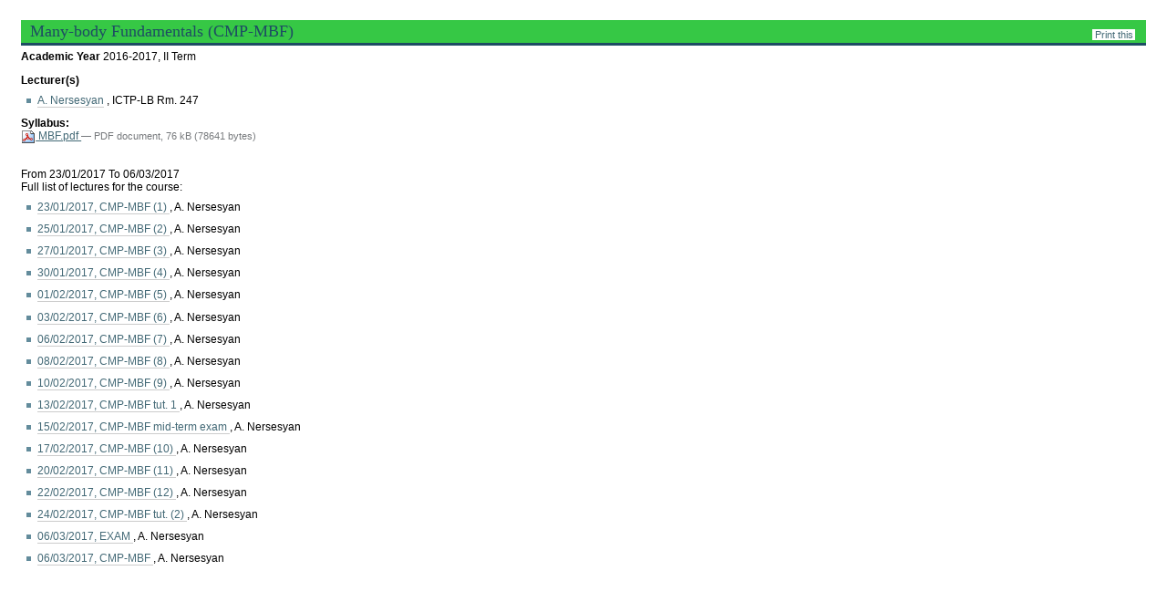

--- FILE ---
content_type: text/html;charset=utf-8
request_url: https://diploma-clear.ictp.it/courses/cmp/many-body-fundamentals-cmp-mbf-4
body_size: 7583
content:
<!DOCTYPE html PUBLIC "-//W3C//DTD XHTML 1.0 Transitional//EN" "http://www.w3.org/TR/xhtml1/DTD/xhtml1-transitional.dtd">



<!DOCTYPE html>

<html xmlns="http://www.w3.org/1999/xhtml" xml:lang="en" lang="en">

  
    
    
    
    


  <head>

    <meta http-equiv="Content-Type" content="text/html; charset=utf-8" />

    <meta name="generator" content="Plone - http://plone.org" />

    
      <base href="https://diploma-clear.ictp.it/courses/cmp/many-body-fundamentals-cmp-mbf-4/" /><!--[if lt IE 7]></base><![endif]-->
    

    
        
<link rel="alternate" data-kss-base-url="kss-base-url" href="https://diploma-clear.ictp.it/courses/cmp/many-body-fundamentals-cmp-mbf-4/" />

  
    <style type="text/css" media="screen">@import url(https://diploma-clear.ictp.it/portal_css/ICTP%20DiplomaSkin%20Theme/base-cachekey-74aec135ba4b03373b4e7aaf15423cce.css);</style>
    <link rel="stylesheet" type="text/css" href="https://diploma-clear.ictp.it/portal_css/ICTP%20DiplomaSkin%20Theme/collective.js.jqueryui.custom.min-cachekey-b61c455429fde20f7e916b64d4a3ba06.css" media="screen" />
    <style type="text/css" media="screen">@import url(https://diploma-clear.ictp.it/portal_css/ICTP%20DiplomaSkin%20Theme/columns-cachekey-2addf9103a683dea08f46226adac4eb8.css);</style>
    <link rel="stylesheet" type="text/css" href="https://diploma-clear.ictp.it/portal_css/ICTP%20DiplomaSkin%20Theme/resourcetinymce.stylesheetstinymce-cachekey-a488e461b999ea8af822b036174d501a.css" media="screen" />
    <style type="text/css">@import url(https://diploma-clear.ictp.it/portal_css/ICTP%20DiplomaSkin%20Theme/print-cachekey-d98cffae41ec6be51a8744dd537b57df.css);</style>
    <link rel="stylesheet" type="text/css" href="https://diploma-clear.ictp.it/portal_css/ICTP%20DiplomaSkin%20Theme/resourceplone.app.discussion.stylesheetsdiscussion-cachekey-426e68dda1292843d6a3d249039af5c8.css" media="screen" />
    <style type="text/css" media="screen">@import url(https://diploma-clear.ictp.it/portal_css/ICTP%20DiplomaSkin%20Theme/ploneKss-cachekey-6ab3c7cfc6c9ef790e30d06f31349d12.css);</style>
    <style type="text/css">@import url(https://diploma-clear.ictp.it/portal_css/ICTP%20DiplomaSkin%20Theme/resourceictp.diploma_theme.stylesheetsmain-cachekey-914dd2163c79e36c764de7e85c91f848.css);</style>
    <style type="text/css" media="all">@import url(https://diploma-clear.ictp.it/portal_css/ICTP%20DiplomaSkin%20Theme/noheader.css);</style>
    <style type="text/css" media="all">@import url(https://diploma-clear.ictp.it/portal_css/ICTP%20DiplomaSkin%20Theme/ploneCustom-cachekey-c96995a6eb4362b5c40aa32f3e9fafec.css);</style>

  
    <link rel="stylesheet" data-rel="kinetic-stylesheet" type="text/kss" href="https://diploma-clear.ictp.it/portal_kss/ICTP%20DiplomaSkin%20Theme/at-cachekey-2dae2a9deb332854279b600dfb33edbe.kss" />
  
    <script type="text/javascript" src="https://diploma-clear.ictp.it/portal_javascripts/ICTP%20DiplomaSkin%20Theme/resourceplone.app.jquery-cachekey-14f1430e0e8bf19c671df992657effce.js"></script>
    <script type="text/javascript" src="https://diploma-clear.ictp.it/portal_javascripts/ICTP%20DiplomaSkin%20Theme/table_sorter-cachekey-7c51d16ffedd17c791c2e0f70e9fee6b.js"></script>
    <script type="text/javascript" src="https://diploma-clear.ictp.it/portal_javascripts/ICTP%20DiplomaSkin%20Theme/collective.js.jqueryui.custom.min-cachekey-f7e2c8f0dfeebc4eaccf929d14848d79.js"></script>


<title>Many-body Fundamentals (CMP-MBF) &mdash; ICTP Diploma</title>

        

    <link rel="shortcut icon" type="image/x-icon" href="https://diploma-clear.ictp.it/favicon.ico" />
    <link rel="apple-touch-icon" href="https://diploma-clear.ictp.it/touch_icon.png" />


<script type="text/javascript">
        jQuery(function($){
            $.datepicker.setDefaults(
                jQuery.extend($.datepicker.regional[''],
                {dateFormat: 'mm/dd/yy'}));
        });
        </script>




    <link rel="search" href="https://diploma-clear.ictp.it/@@search" title="Search this site" />




        
        

        
        

        
        

        
        
    

  </head>

  <body dir="ltr" class="template-course_view portaltype-course site-diploma.ictp.it section-courses">
    <div id="visual-portal-wrapper">

      <div id="portal-top">
        <div id="portal-header">
    <p class="hiddenStructure">
  <a accesskey="2" href="https://diploma-clear.ictp.it/courses/cmp/many-body-fundamentals-cmp-mbf-4#content">Skip to content.</a> |

  <a accesskey="6" href="https://diploma-clear.ictp.it/courses/cmp/many-body-fundamentals-cmp-mbf-4#portal-globalnav">Skip to navigation</a>
</p>


    <p class="hiddenStructure">Navigation</p>

    <ul id="portal-globalnav"><li id="portaltab-index_html" class="selected"><a href="https://diploma-clear.ictp.it" title="">Home</a></li><li id="portaltab-contacts" class="plain"><a href="https://diploma-clear.ictp.it/contacts" title="">contacts</a></li><li id="portaltab-sitemap" class="plain"><a href="https://diploma-clear.ictp.it/sitemap" title="">sitemap</a></li><li id="portaltab-weekly-schedule" class="plain"><a href="https://diploma-clear.ictp.it/courses/weekly-schedule" title="">weekly schedule</a></li><li id="portaltab-online-courses" class="plain"><a href="http://www.ictp.tv" title="">online courses</a></li><li id="portaltab-search" class="plain"><a href="https://diploma-clear.ictp.it/search_form" title="">search</a></li></ul>


<div id="portal-searchbox">

    <form id="searchGadget_form" action="https://diploma-clear.ictp.it/@@search">

        <div class="LSBox">
        <label class="hiddenStructure" for="searchGadget">Search Site</label>

        <input name="SearchableText" type="text" size="18" title="Search Site" placeholder="Search Site" accesskey="4" class="searchField" id="searchGadget" />

        <input class="searchButton" type="submit" value="Search" />

        <div class="searchSection">
            <input id="searchbox_currentfolder_only" class="noborder" type="checkbox" name="path" value="/diploma.ictp.it/courses/cmp/many-body-fundamentals-cmp-mbf-4" />
            <label for="searchbox_currentfolder_only" style="cursor: pointer">
                only in current section
            </label>
        </div>

        <div class="LSResult" id="LSResult"><div class="LSShadow" id="LSShadow"></div></div>
        </div>
    </form>

    <div id="portal-advanced-search" class="hiddenStructure">
        <a href="https://diploma-clear.ictp.it/@@search" accesskey="5">
            Advanced Search&hellip;
        </a>
    </div>

</div>

<a id="portal-logo" title="ICTP Diploma" accesskey="1" href="https://diploma-clear.ictp.it">
    <img src="https://diploma-clear.ictp.it/logo.jpg" alt="ICTP Diploma" title="ICTP Diploma" height="100" width="768" /></a>

<div id="portal-personaltools-wrapper">

<p class="hiddenStructure">Personal tools</p>



<ul class="actionMenu deactivated" id="portal-personaltools">
  <li id="anon-personalbar">
    
        <a href="https://diploma-clear.ictp.it/login_form" id="personaltools-login">Log in</a>
    
  </li>
</ul>

</div>



</div>

      </div>

      <div class="visualClear" id="clear-space-before-wrapper-table"><!-- --></div>

      <table id="portal-columns">
        <tbody>
          <tr>
            
                
                <td id="portal-column-one">
                  <div class="visualPadding">
                    
                      
<div id="portletwrapper-706c6f6e652e6c656674636f6c756d6e0a636f6e746578740a2f6469706c6f6d612e696374702e69740a6e617669676174696f6e" class="portletWrapper kssattr-portlethash-706c6f6e652e6c656674636f6c756d6e0a636f6e746578740a2f6469706c6f6d612e696374702e69740a6e617669676174696f6e">
<dl class="portlet portletNavigationTree">

    <dt class="portletHeader hiddenStructure">
        <span class="portletTopLeft"></span>
        <a href="https://diploma-clear.ictp.it/sitemap" class="tile">Navigation</a>
        <span class="portletTopRight"></span>
    </dt>

    <dd class="portletItem lastItem">
        <ul class="navTree navTreeLevel0">
            
            



<li class="navTreeItem visualNoMarker navTreeFolderish section-general-information">

    


        <a class="state-published navTreeFolderish contenttype-folder" href="https://diploma-clear.ictp.it/general-information" title="">
            
            <span>General Information</span>
        </a>

        

    
</li>


<li class="navTreeItem visualNoMarker navTreeItemInPath navTreeFolderish section-courses">

    


        <a class="state-published navTreeItemInPath navTreeFolderish contenttype-folder" href="https://diploma-clear.ictp.it/courses" title="">
            
            <span>Courses</span>
        </a>

        
            <ul class="navTree navTreeLevel1">
                



<li class="navTreeItem visualNoMarker navTreeFolderish section-bp">

    


        <a class="state-published navTreeFolderish contenttype-diplomafield" href="https://diploma-clear.ictp.it/courses/bp" title="">
            
            <span>PHYSICS</span>
        </a>

        

    
</li>


<li class="navTreeItem visualNoMarker navTreeItemInPath navTreeFolderish section-cmp">

    


        <a class="state-published navTreeItemInPath navTreeFolderish contenttype-diplomafield" href="https://diploma-clear.ictp.it/courses/cmp" title="">
            
            <span>CONDENSED MATTER PHYSICS</span>
        </a>

        
            <ul class="navTree navTreeLevel2">
                



<li class="navTreeItem visualNoMarker navTreeFolderish section-mathematical-techniques-cmp-mt-5">

    


        <a class="state-published navTreeFolderish contenttype-course" href="https://diploma-clear.ictp.it/courses/cmp/mathematical-techniques-cmp-mt-5" title="">
            
            <span>Mathematical Techniques (CMP-MT)</span>
        </a>

        

    
</li>


<li class="navTreeItem visualNoMarker navTreeFolderish section-electrons-and-phonons-in-solids-cmp-eps-2">

    


        <a class="state-published navTreeFolderish contenttype-course" href="https://diploma-clear.ictp.it/courses/cmp/electrons-and-phonons-in-solids-cmp-eps-2" title="">
            
            <span>Electrons and Phonons in Solids (CMP-EPS)</span>
        </a>

        

    
</li>


<li class="navTreeItem visualNoMarker navTreeFolderish section-advanced-quantum-mechanics-cmp-aqm-5">

    


        <a class="state-published navTreeFolderish contenttype-course" href="https://diploma-clear.ictp.it/courses/cmp/advanced-quantum-mechanics-cmp-aqm-5" title="">
            
            <span>Advanced Quantum Mechanics (CMP-AQM)</span>
        </a>

        

    
</li>


<li class="navTreeItem visualNoMarker navTreeFolderish section-numerical-methods-i-esp-cmp-num-i-1">

    


        <a class="state-published navTreeFolderish contenttype-course" href="https://diploma-clear.ictp.it/courses/cmp/numerical-methods-i-esp-cmp-num-i-1" title="">
            
            <span>Numerical Methods I (ESP/CMP-NUM I)</span>
        </a>

        

    
</li>


<li class="navTreeItem visualNoMarker navTreeFolderish section-numerical-methods-ii-cmp-num-ii-5">

    


        <a class="state-published navTreeFolderish contenttype-course" href="https://diploma-clear.ictp.it/courses/cmp/numerical-methods-ii-cmp-num-ii-5" title="">
            
            <span>Numerical Methods II (CMP-NUM II)</span>
        </a>

        

    
</li>


<li class="navTreeItem visualNoMarker navTreeFolderish section-selected-topics-in-condensed-matter-physics-i-cmp">

    


        <a class="state-published navTreeFolderish contenttype-course" href="https://diploma-clear.ictp.it/courses/cmp/selected-topics-in-condensed-matter-physics-i-cmp-st-i" title="">
            
            <span>Selected Topics in Condensed Matter Physics I (CMP-ST I)</span>
        </a>

        

    
</li>


<li class="navTreeItem visualNoMarker navTreeFolderish section-statistical-mechanics-cmp-sm-5">

    


        <a class="state-published navTreeFolderish contenttype-course" href="https://diploma-clear.ictp.it/courses/cmp/statistical-mechanics-cmp-sm-5" title="">
            
            <span>Statistical Mechanics (CMP-SM)</span>
        </a>

        

    
</li>


<li class="navTreeItem visualNoMarker navTreeFolderish section-statistical-mechanics-tutorials-cmp-sm-tut">

    


        <a class="state-published navTreeFolderish contenttype-course" href="https://diploma-clear.ictp.it/courses/cmp/statistical-mechanics-tutorials-cmp-sm-tut" title="">
            
            <span>Statistical Mechanics tutorials (CMP-SM tut.)</span>
        </a>

        

    
</li>


<li class="navTreeItem visualNoMarker navTreeFolderish section-many-body-fundamentals-cmp-mbf-2">

    


        <a class="state-published navTreeFolderish contenttype-course" href="https://diploma-clear.ictp.it/courses/cmp/many-body-fundamentals-cmp-mbf-2" title="">
            
            <span>Many-Body Fundamentals (CMP-MBF)</span>
        </a>

        

    
</li>


<li class="navTreeItem visualNoMarker navTreeFolderish section-many-body-phenomenology-cmp-mbp-2">

    


        <a class="state-published navTreeFolderish contenttype-course" href="https://diploma-clear.ictp.it/courses/cmp/many-body-phenomenology-cmp-mbp-2" title="">
            
            <span>Many-Body Phenomenology (CMP-MBP)</span>
        </a>

        

    
</li>


<li class="navTreeItem visualNoMarker navTreeFolderish section-electronic-structure-cmp-es-5">

    


        <a class="state-published navTreeFolderish contenttype-course" href="https://diploma-clear.ictp.it/courses/cmp/electronic-structure-cmp-es-5" title="">
            
            <span>Electronic Structure (CMP-ES)</span>
        </a>

        

    
</li>


<li class="navTreeItem visualNoMarker navTreeFolderish section-advanced-statistical-mechanics-cmp-asm-5">

    


        <a class="state-published navTreeFolderish contenttype-course" href="https://diploma-clear.ictp.it/courses/cmp/advanced-statistical-mechanics-cmp-asm-5" title="">
            
            <span>Advanced Statistical Mechanics (CMP-ASM)</span>
        </a>

        

    
</li>


<li class="navTreeItem visualNoMarker navTreeFolderish section-specific-topics-ii-cmp-st-ii">

    


        <a class="state-published navTreeFolderish contenttype-course" href="https://diploma-clear.ictp.it/courses/cmp/specific-topics-ii-cmp-st-ii" title="">
            
            <span>Specific Topics II (CMP-ST II)</span>
        </a>

        

    
</li>


<li class="navTreeItem visualNoMarker navTreeFolderish section-biological-physics-cmp-bio-4">

    


        <a class="state-published navTreeFolderish contenttype-course" href="https://diploma-clear.ictp.it/courses/cmp/biological-physics-cmp-bio-4" title="">
            
            <span>Biological Physics (CMP-BIO)</span>
        </a>

        

    
</li>


<li class="navTreeItem visualNoMarker navTreeFolderish section-mathematical-techniques">

    


        <a class="state-published navTreeFolderish contenttype-course" href="https://diploma-clear.ictp.it/courses/cmp/mathematical-techniques" title="">
            
            <span>Mathematical Techniques (CMP-MT)</span>
        </a>

        

    
</li>


<li class="navTreeItem visualNoMarker navTreeFolderish section-advanced-quantum-mechanics-cmp-aqm-6">

    


        <a class="state-published navTreeFolderish contenttype-course" href="https://diploma-clear.ictp.it/courses/cmp/advanced-quantum-mechanics-cmp-aqm-6" title="">
            
            <span>Advanced Quantum Mechanics (CMP-AQM)</span>
        </a>

        

    
</li>


<li class="navTreeItem visualNoMarker navTreeFolderish section-electrons-and-phonons-in-solids-cmp-eps-3">

    


        <a class="state-published navTreeFolderish contenttype-course" href="https://diploma-clear.ictp.it/courses/cmp/electrons-and-phonons-in-solids-cmp-eps-3" title="">
            
            <span>Electrons and Phonons in Solids (CMP-EPS)</span>
        </a>

        

    
</li>


<li class="navTreeItem visualNoMarker navTreeFolderish section-statistical-mechanics-cmp-sm-6">

    


        <a class="state-published navTreeFolderish contenttype-course" href="https://diploma-clear.ictp.it/courses/cmp/statistical-mechanics-cmp-sm-6" title="">
            
            <span>Statistical Mechanics (CMP-SM)</span>
        </a>

        

    
</li>


<li class="navTreeItem visualNoMarker navTreeFolderish section-selected-topics-in-condensed-matter-physics-cmp-st">

    


        <a class="state-published navTreeFolderish contenttype-course" href="https://diploma-clear.ictp.it/courses/cmp/selected-topics-in-condensed-matter-physics-cmp-st-1" title="">
            
            <span>Selected Topics in Condensed Matter Physics (CMP-ST)</span>
        </a>

        

    
</li>


<li class="navTreeItem visualNoMarker navTreeFolderish section-numerical-methods-i-esp-cmp-num-i-2">

    


        <a class="state-published navTreeFolderish contenttype-course" href="https://diploma-clear.ictp.it/courses/cmp/numerical-methods-i-esp-cmp-num-i-2" title="">
            
            <span>Numerical Methods I (ESP/CMP-NUM I)</span>
        </a>

        

    
</li>


<li class="navTreeItem visualNoMarker navTreeFolderish section-numerical-methods-ii-cmp-num-ii-6">

    


        <a class="state-published navTreeFolderish contenttype-course" href="https://diploma-clear.ictp.it/courses/cmp/numerical-methods-ii-cmp-num-ii-6" title="">
            
            <span>Numerical Methods II (CMP-NUM II)</span>
        </a>

        

    
</li>


<li class="navTreeItem visualNoMarker navTreeFolderish section-statistical-mechanics-tutorials-cmp-sm-tut-1">

    


        <a class="state-published navTreeFolderish contenttype-course" href="https://diploma-clear.ictp.it/courses/cmp/statistical-mechanics-tutorials-cmp-sm-tut-1" title="">
            
            <span>Statistical Mechanics tutorials (CMP-SM tut.)</span>
        </a>

        

    
</li>


<li class="navTreeItem visualNoMarker navTreeFolderish section-many-body-fundamentals-cmp-mbf-3">

    


        <a class="state-published navTreeFolderish contenttype-course" href="https://diploma-clear.ictp.it/courses/cmp/many-body-fundamentals-cmp-mbf-3" title="">
            
            <span>Many-Body Fundamentals (CMP-MBF)</span>
        </a>

        

    
</li>


<li class="navTreeItem visualNoMarker navTreeFolderish section-many-body-phenomenology-cmp-mbp-3">

    


        <a class="state-published navTreeFolderish contenttype-course" href="https://diploma-clear.ictp.it/courses/cmp/many-body-phenomenology-cmp-mbp-3" title="">
            
            <span>Many-Body Phenomenology (CMP-MBP)</span>
        </a>

        

    
</li>


<li class="navTreeItem visualNoMarker navTreeFolderish section-biological-physics-cmp-bio-5">

    


        <a class="state-published navTreeFolderish contenttype-course" href="https://diploma-clear.ictp.it/courses/cmp/biological-physics-cmp-bio-5" title="">
            
            <span>Biological Physics (CMP-BIO)</span>
        </a>

        

    
</li>


<li class="navTreeItem visualNoMarker navTreeFolderish section-specific-topics-in-cmp-ii-cmp-st-ii">

    


        <a class="state-published navTreeFolderish contenttype-course" href="https://diploma-clear.ictp.it/courses/cmp/specific-topics-in-cmp-ii-cmp-st-ii" title="">
            
            <span>Specific Topics in CMP II (CMP-ST II)</span>
        </a>

        

    
</li>


<li class="navTreeItem visualNoMarker navTreeFolderish section-advanced-statistical-mechanics-cmp-aqm">

    


        <a class="state-published navTreeFolderish contenttype-course" href="https://diploma-clear.ictp.it/courses/cmp/advanced-statistical-mechanics-cmp-aqm" title="">
            
            <span>Advanced Statistical Mechanics (CMP-ASM)</span>
        </a>

        

    
</li>


<li class="navTreeItem visualNoMarker navTreeFolderish section-electronic-structure-cmp-es-6">

    


        <a class="state-published navTreeFolderish contenttype-course" href="https://diploma-clear.ictp.it/courses/cmp/electronic-structure-cmp-es-6" title="">
            
            <span>Electronic Structure (CMP-ES)</span>
        </a>

        

    
</li>


<li class="navTreeItem visualNoMarker navTreeFolderish section-mathematical-techniques-cmp-mt-6">

    


        <a class="state-published navTreeFolderish contenttype-course" href="https://diploma-clear.ictp.it/courses/cmp/mathematical-techniques-cmp-mt-6" title="">
            
            <span>Mathematical Techniques (CMP-MT)</span>
        </a>

        

    
</li>


<li class="navTreeItem visualNoMarker navTreeFolderish section-advanced-quantum-mechanics-cmp-aqm-7">

    


        <a class="state-published navTreeFolderish contenttype-course" href="https://diploma-clear.ictp.it/courses/cmp/advanced-quantum-mechanics-cmp-aqm-7" title="">
            
            <span>Advanced Quantum Mechanics (CMP-AQM)</span>
        </a>

        

    
</li>


<li class="navTreeItem visualNoMarker navTreeFolderish section-electrons-and-phonons-in-solids-cmp-eps-4">

    


        <a class="state-published navTreeFolderish contenttype-course" href="https://diploma-clear.ictp.it/courses/cmp/electrons-and-phonons-in-solids-cmp-eps-4" title="">
            
            <span>Electrons and Phonons in Solids (CMP-EPS)</span>
        </a>

        

    
</li>


<li class="navTreeItem visualNoMarker navTreeFolderish section-statistical-mechanics-cmp-sm-7">

    


        <a class="state-published navTreeFolderish contenttype-course" href="https://diploma-clear.ictp.it/courses/cmp/statistical-mechanics-cmp-sm-7" title="">
            
            <span>Statistical Mechanics (CMP-SM)</span>
        </a>

        

    
</li>


<li class="navTreeItem visualNoMarker navTreeFolderish section-numerical-methods-i-esp-cmp-msc-num-i">

    


        <a class="state-published navTreeFolderish contenttype-course" href="https://diploma-clear.ictp.it/courses/cmp/numerical-methods-i-esp-cmp-msc-num-i" title="">
            
            <span>Numerical Methods I (ESP/CMP/Msc-NUM I)</span>
        </a>

        

    
</li>


<li class="navTreeItem visualNoMarker navTreeFolderish section-numerical-methods-ii-cmp-num-ii-7">

    


        <a class="state-published navTreeFolderish contenttype-course" href="https://diploma-clear.ictp.it/courses/cmp/numerical-methods-ii-cmp-num-ii-7" title="">
            
            <span>Numerical Methods II (CMP-NUM II)</span>
        </a>

        

    
</li>


<li class="navTreeItem visualNoMarker navTreeFolderish section-selected-topics-in-condensed-matter-physics-cmp-st">

    


        <a class="state-published navTreeFolderish contenttype-course" href="https://diploma-clear.ictp.it/courses/cmp/selected-topics-in-condensed-matter-physics-cmp-st-2" title="">
            
            <span>Selected Topics in Condensed Matter Physics  (CMP-ST)</span>
        </a>

        

    
</li>


<li class="navTreeItem visualNoMarker navTreeCurrentNode navTreeFolderish section-many-body-fundamentals-cmp-mbf-4">

    


        <a class="state-published navTreeCurrentItem navTreeCurrentNode navTreeFolderish contenttype-course" href="https://diploma-clear.ictp.it/courses/cmp/many-body-fundamentals-cmp-mbf-4" title="">
            
            <span>Many-body Fundamentals (CMP-MBF)</span>
        </a>

        

    
</li>


<li class="navTreeItem visualNoMarker navTreeFolderish section-biological-physics-cmp-bio-6">

    


        <a class="state-published navTreeFolderish contenttype-course" href="https://diploma-clear.ictp.it/courses/cmp/biological-physics-cmp-bio-6" title="">
            
            <span>Biological Physics (CMP-BIO)</span>
        </a>

        

    
</li>


<li class="navTreeItem visualNoMarker navTreeFolderish section-electronic-structure-cmp-es-7">

    


        <a class="state-published navTreeFolderish contenttype-course" href="https://diploma-clear.ictp.it/courses/cmp/electronic-structure-cmp-es-7" title="">
            
            <span>Electronic Structure (CMP-ES)</span>
        </a>

        

    
</li>


<li class="navTreeItem visualNoMarker navTreeFolderish section-advanced-statistical-mechanics-cmp-asm-6">

    


        <a class="state-published navTreeFolderish contenttype-course" href="https://diploma-clear.ictp.it/courses/cmp/advanced-statistical-mechanics-cmp-asm-6" title="">
            
            <span>Advanced Statistical Mechanics (CMP-ASM)</span>
        </a>

        

    
</li>


<li class="navTreeItem visualNoMarker navTreeFolderish section-many-body-phenomenology-cmp-mbp-4">

    


        <a class="state-published navTreeFolderish contenttype-course" href="https://diploma-clear.ictp.it/courses/cmp/many-body-phenomenology-cmp-mbp-4" title="">
            
            <span>Many-Body Phenomenology (CMP-MBP)</span>
        </a>

        

    
</li>


<li class="navTreeItem visualNoMarker navTreeFolderish section-specific-topics-in-cmp-ii-cmp-st-ii-1">

    


        <a class="state-published navTreeFolderish contenttype-course" href="https://diploma-clear.ictp.it/courses/cmp/specific-topics-in-cmp-ii-cmp-st-ii-1" title="">
            
            <span>Specific Topics in CMP II (CMP-ST II)</span>
        </a>

        

    
</li>


<li class="navTreeItem visualNoMarker navTreeFolderish section-electrons-and-phonons-in-solids-cmp-eps-5">

    


        <a class="state-published navTreeFolderish contenttype-course" href="https://diploma-clear.ictp.it/courses/cmp/electrons-and-phonons-in-solids-cmp-eps-5" title="">
            
            <span>Electrons and Phonons in Solids (CMP-EPS)</span>
        </a>

        

    
</li>


<li class="navTreeItem visualNoMarker navTreeFolderish section-mathematical-techniques-cmp-mt-7">

    


        <a class="state-published navTreeFolderish contenttype-course" href="https://diploma-clear.ictp.it/courses/cmp/mathematical-techniques-cmp-mt-7" title="">
            
            <span>Mathematical Techniques (CMP-MT)</span>
        </a>

        

    
</li>


<li class="navTreeItem visualNoMarker navTreeFolderish section-statistical-mechanics-cmp-sm-8">

    


        <a class="state-published navTreeFolderish contenttype-course" href="https://diploma-clear.ictp.it/courses/cmp/statistical-mechanics-cmp-sm-8" title="">
            
            <span>Statistical Mechanics (CMP-SM)</span>
        </a>

        

    
</li>


<li class="navTreeItem visualNoMarker navTreeFolderish section-advanced-quantum-mechanics-cmp-aqm-8">

    


        <a class="state-published navTreeFolderish contenttype-course" href="https://diploma-clear.ictp.it/courses/cmp/advanced-quantum-mechanics-cmp-aqm-8" title="">
            
            <span>Advanced Quantum Mechanics (CMP-AQM)</span>
        </a>

        

    
</li>


<li class="navTreeItem visualNoMarker navTreeFolderish section-numerical-methods-ii-cmp-num-ii-8">

    


        <a class="state-published navTreeFolderish contenttype-course" href="https://diploma-clear.ictp.it/courses/cmp/numerical-methods-ii-cmp-num-ii-8" title="">
            
            <span>Numerical Methods II (CMP-NUM II)</span>
        </a>

        

    
</li>


<li class="navTreeItem visualNoMarker navTreeFolderish section-specific-topics-in-cmp-cmp-st">

    


        <a class="state-published navTreeFolderish contenttype-course" href="https://diploma-clear.ictp.it/courses/cmp/specific-topics-in-cmp-cmp-st" title="">
            
            <span>Specific Topics in CMP (CMP-ST)</span>
        </a>

        

    
</li>


<li class="navTreeItem visualNoMarker navTreeFolderish section-statistical-mechanics-tutorials-cmp-sm-tut-2">

    


        <a class="state-published navTreeFolderish contenttype-course" href="https://diploma-clear.ictp.it/courses/cmp/statistical-mechanics-tutorials-cmp-sm-tut-2" title="">
            
            <span>Statistical Mechanics tutorials (CMP-SM tut.)</span>
        </a>

        

    
</li>


<li class="navTreeItem visualNoMarker navTreeFolderish section-advanced-quantum-mechanics-tutorials-cmp-aqm-tut">

    


        <a class="state-published navTreeFolderish contenttype-course" href="https://diploma-clear.ictp.it/courses/cmp/advanced-quantum-mechanics-tutorials-cmp-aqm-tut" title="">
            
            <span>Advanced Quantum Mechanics tutorials (CMP-AQM tut.)</span>
        </a>

        

    
</li>


<li class="navTreeItem visualNoMarker navTreeFolderish section-many-body-fundamentals-cmp-mbf-5">

    


        <a class="state-published navTreeFolderish contenttype-course" href="https://diploma-clear.ictp.it/courses/cmp/many-body-fundamentals-cmp-mbf-5" title="">
            
            <span>Many-Body Fundamentals (CMP-MBF)</span>
        </a>

        

    
</li>


<li class="navTreeItem visualNoMarker navTreeFolderish section-many-body-phenomenology-cmp-mbp-5">

    


        <a class="state-published navTreeFolderish contenttype-course" href="https://diploma-clear.ictp.it/courses/cmp/many-body-phenomenology-cmp-mbp-5" title="">
            
            <span>Many-Body Phenomenology (CMP-MBP)</span>
        </a>

        

    
</li>


<li class="navTreeItem visualNoMarker navTreeFolderish section-advanced-statistical-mechanics-cmp-asm-7">

    


        <a class="state-published navTreeFolderish contenttype-course" href="https://diploma-clear.ictp.it/courses/cmp/advanced-statistical-mechanics-cmp-asm-7" title="">
            
            <span>Advanced Statistical Mechanics (CMP-ASM)</span>
        </a>

        

    
</li>


<li class="navTreeItem visualNoMarker navTreeFolderish section-specific-topics-in-cmp-ii-cmp-st-ii-2">

    


        <a class="state-published navTreeFolderish contenttype-course" href="https://diploma-clear.ictp.it/courses/cmp/specific-topics-in-cmp-ii-cmp-st-ii-2" title="">
            
            <span>Specific Topics in CMP II (CMP-ST II)</span>
        </a>

        

    
</li>


<li class="navTreeItem visualNoMarker navTreeFolderish section-biological-physics-cmp-bio-7">

    


        <a class="state-published navTreeFolderish contenttype-course" href="https://diploma-clear.ictp.it/courses/cmp/biological-physics-cmp-bio-7" title="">
            
            <span>Biological Physics (CMP-BIO)</span>
        </a>

        

    
</li>


<li class="navTreeItem visualNoMarker navTreeFolderish section-many-body-fundamentals-tutorials-cmp-mbf-tut">

    


        <a class="state-published navTreeFolderish contenttype-course" href="https://diploma-clear.ictp.it/courses/cmp/many-body-fundamentals-tutorials-cmp-mbf-tut" title="">
            
            <span>Many-Body Fundamentals tutorials (CMP-MBF tut)</span>
        </a>

        

    
</li>


<li class="navTreeItem visualNoMarker navTreeFolderish section-statistical-mechanics-cmp-sm-9">

    


        <a class="state-published navTreeFolderish contenttype-course" href="https://diploma-clear.ictp.it/courses/cmp/statistical-mechanics-cmp-sm-9" title="">
            
            <span>Statistical Mechanics (CMP-SM)</span>
        </a>

        

    
</li>


<li class="navTreeItem visualNoMarker navTreeFolderish section-mathematical-techniques-cmp-mt-8">

    


        <a class="state-published navTreeFolderish contenttype-course" href="https://diploma-clear.ictp.it/courses/cmp/mathematical-techniques-cmp-mt-8" title="">
            
            <span>Mathematical Techniques (CMP-MT)</span>
        </a>

        

    
</li>


<li class="navTreeItem visualNoMarker navTreeFolderish section-electrons-and-phonons-in-solids-cmp-eps-6">

    


        <a class="state-published navTreeFolderish contenttype-course" href="https://diploma-clear.ictp.it/courses/cmp/electrons-and-phonons-in-solids-cmp-eps-6" title="">
            
            <span>Electrons and Phonons in Solids (CMP-EPS)</span>
        </a>

        

    
</li>


<li class="navTreeItem visualNoMarker navTreeFolderish section-advanced-quantum-mechanics-cmp-aqm-9">

    


        <a class="state-published navTreeFolderish contenttype-course" href="https://diploma-clear.ictp.it/courses/cmp/advanced-quantum-mechanics-cmp-aqm-9" title="">
            
            <span>Advanced Quantum Mechanics (CMP-AQM)</span>
        </a>

        

    
</li>


<li class="navTreeItem visualNoMarker navTreeFolderish section-specific-topics-in-condensed-matter-physics-cmp-st">

    


        <a class="state-published navTreeFolderish contenttype-course" href="https://diploma-clear.ictp.it/courses/cmp/specific-topics-in-condensed-matter-physics-cmp-st" title="">
            
            <span>Specific Topics in Condensed Matter Physics (CMP-ST)</span>
        </a>

        

    
</li>


<li class="navTreeItem visualNoMarker navTreeFolderish section-linux-basics-esp-cmp-lb">

    


        <a class="state-published navTreeFolderish contenttype-course" href="https://diploma-clear.ictp.it/courses/cmp/linux-basics-esp-cmp-lb" title="">
            
            <span>Linux Basics (ESP/CMP-LB)</span>
        </a>

        

    
</li>


<li class="navTreeItem visualNoMarker navTreeFolderish section-statistical-mechanics-tutorials-cmp-sm-tut-3">

    


        <a class="state-published navTreeFolderish contenttype-course" href="https://diploma-clear.ictp.it/courses/cmp/statistical-mechanics-tutorials-cmp-sm-tut-3" title="">
            
            <span>Statistical Mechanics tutorials (CMP-SM tut.)</span>
        </a>

        

    
</li>


<li class="navTreeItem visualNoMarker navTreeFolderish section-phase-transitions-critical-phenomena-cmp-pt">

    


        <a class="state-published navTreeFolderish contenttype-course" href="https://diploma-clear.ictp.it/courses/cmp/phase-transitions-critical-phenomena-cmp-pt" title="">
            
            <span>Phase Transitions &amp; Critical Phenomena (CMP-PT)</span>
        </a>

        

    
</li>


<li class="navTreeItem visualNoMarker navTreeFolderish section-many-body-theory-cmp-mbt">

    


        <a class="state-published navTreeFolderish contenttype-course" href="https://diploma-clear.ictp.it/courses/cmp/many-body-theory-cmp-mbt" title="">
            
            <span>Many-Body Theory (CMP-MBT)</span>
        </a>

        

    
</li>


<li class="navTreeItem visualNoMarker navTreeFolderish section-electronic-structure-cmp-es-9">

    


        <a class="state-published navTreeFolderish contenttype-course" href="https://diploma-clear.ictp.it/courses/cmp/electronic-structure-cmp-es-9" title="">
            
            <span>Electronic Structure (CMP-ES)</span>
        </a>

        

    
</li>


<li class="navTreeItem visualNoMarker navTreeFolderish section-biological-physics-cmp-bio-8">

    


        <a class="state-published navTreeFolderish contenttype-course" href="https://diploma-clear.ictp.it/courses/cmp/biological-physics-cmp-bio-8" title="">
            
            <span>Biological Physics (CMP-BIO)</span>
        </a>

        

    
</li>


<li class="navTreeItem visualNoMarker navTreeFolderish section-advanced-statistical-mechanics-cmp-aqm-1">

    


        <a class="state-published navTreeFolderish contenttype-course" href="https://diploma-clear.ictp.it/courses/cmp/advanced-statistical-mechanics-cmp-aqm-1" title="">
            
            <span>Advanced Statistical Mechanics (CMP-ASM)</span>
        </a>

        

    
</li>


<li class="navTreeItem visualNoMarker navTreeFolderish section-specific-topics-ii-cmp-st-ii-1">

    


        <a class="state-published navTreeFolderish contenttype-course" href="https://diploma-clear.ictp.it/courses/cmp/specific-topics-ii-cmp-st-ii-1" title="">
            
            <span>Specific Topics in Condensed Matter Physics II (CMP-ST II)</span>
        </a>

        

    
</li>


<li class="navTreeItem visualNoMarker navTreeFolderish section-cmp-num-ii">

    


        <a class="state-published navTreeFolderish contenttype-course" href="https://diploma-clear.ictp.it/courses/cmp/cmp-num-ii" title="">
            
            <span>Numerical Methods II (CMP-NUM II)</span>
        </a>

        

    
</li>


<li class="navTreeItem visualNoMarker navTreeFolderish section-statistical-mechanics-cmp-sm-10">

    


        <a class="state-published navTreeFolderish contenttype-course" href="https://diploma-clear.ictp.it/courses/cmp/statistical-mechanics-cmp-sm-10" title="">
            
            <span>Statistical Mechanics (CMP-SM)</span>
        </a>

        

    
</li>


<li class="navTreeItem visualNoMarker navTreeFolderish section-mathematical-techniques-cmp-mt-9">

    


        <a class="state-published navTreeFolderish contenttype-course" href="https://diploma-clear.ictp.it/courses/cmp/mathematical-techniques-cmp-mt-9" title="">
            
            <span>Mathematical Techniques (CMP-MT)</span>
        </a>

        

    
</li>


<li class="navTreeItem visualNoMarker navTreeFolderish section-electrons-and-phonons-in-solids-cmp-eps-7">

    


        <a class="state-published navTreeFolderish contenttype-course" href="https://diploma-clear.ictp.it/courses/cmp/electrons-and-phonons-in-solids-cmp-eps-7" title="">
            
            <span>Electrons and Phonons in Solids (CMP-EPS)</span>
        </a>

        

    
</li>


<li class="navTreeItem visualNoMarker navTreeFolderish section-advanced-quantum-mechanics-cmp-aqm-10">

    


        <a class="state-published navTreeFolderish contenttype-course" href="https://diploma-clear.ictp.it/courses/cmp/advanced-quantum-mechanics-cmp-aqm-10" title="">
            
            <span>Advanced Quantum Mechanics (CMP-AQM)</span>
        </a>

        

    
</li>


<li class="navTreeItem visualNoMarker navTreeFolderish section-specific-topics-in-condensed-matter-physics-cmp-st">

    


        <a class="state-published navTreeFolderish contenttype-course" href="https://diploma-clear.ictp.it/courses/cmp/specific-topics-in-condensed-matter-physics-cmp-st-1" title="">
            
            <span>Specific Topics in Condensed Matter Physics (CMP-ST)</span>
        </a>

        

    
</li>


<li class="navTreeItem visualNoMarker navTreeFolderish section-numerical-methods-cmp-num">

    


        <a class="state-published navTreeFolderish contenttype-course" href="https://diploma-clear.ictp.it/courses/cmp/numerical-methods-cmp-num" title="">
            
            <span>Numerical Methods (CMP-NUM)</span>
        </a>

        

    
</li>


<li class="navTreeItem visualNoMarker navTreeFolderish section-statistical-mechanics-tutorials-cmp-sm-tut-4">

    


        <a class="state-published navTreeFolderish contenttype-course" href="https://diploma-clear.ictp.it/courses/cmp/statistical-mechanics-tutorials-cmp-sm-tut-4" title="">
            
            <span>Statistical Mechanics tutorials (CMP-SM tut.)</span>
        </a>

        

    
</li>


<li class="navTreeItem visualNoMarker navTreeFolderish section-many-body-fundamentals-cmp-mbf-6">

    


        <a class="state-published navTreeFolderish contenttype-course" href="https://diploma-clear.ictp.it/courses/cmp/many-body-fundamentals-cmp-mbf-6" title="">
            
            <span>Many-Body Fundamentals (CMP-MBF)</span>
        </a>

        

    
</li>


<li class="navTreeItem visualNoMarker navTreeFolderish section-numerical-methods-ii-cmp-num-ii-9">

    


        <a class="state-published navTreeFolderish contenttype-course" href="https://diploma-clear.ictp.it/courses/cmp/numerical-methods-ii-cmp-num-ii-9" title="">
            
            <span>Numerical Methods II (CMP-NUM II)</span>
        </a>

        

    
</li>


<li class="navTreeItem visualNoMarker navTreeFolderish section-many-body-theory-cmp-mbt-1">

    


        <a class="state-published navTreeFolderish contenttype-course" href="https://diploma-clear.ictp.it/courses/cmp/many-body-theory-cmp-mbt-1" title="">
            
            <span>Many-Body Phenomenology (CMP-MBP)</span>
        </a>

        

    
</li>


<li class="navTreeItem visualNoMarker navTreeFolderish section-electronic-structure-cmp-es-10">

    


        <a class="state-published navTreeFolderish contenttype-course" href="https://diploma-clear.ictp.it/courses/cmp/electronic-structure-cmp-es-10" title="">
            
            <span>Electronic Structure (CMP-ES)</span>
        </a>

        

    
</li>


<li class="navTreeItem visualNoMarker navTreeFolderish section-advanced-statistical-mechanics-cmp-asm-8">

    


        <a class="state-published navTreeFolderish contenttype-course" href="https://diploma-clear.ictp.it/courses/cmp/advanced-statistical-mechanics-cmp-asm-8" title="">
            
            <span>Advanced Statistical Mechanics (CMP-ASM)</span>
        </a>

        

    
</li>


<li class="navTreeItem visualNoMarker navTreeFolderish section-biological-physics-cmp-bio-9">

    


        <a class="state-published navTreeFolderish contenttype-course" href="https://diploma-clear.ictp.it/courses/cmp/biological-physics-cmp-bio-9" title="">
            
            <span>Biological Physics (CMP-BIO)</span>
        </a>

        

    
</li>


<li class="navTreeItem visualNoMarker navTreeFolderish section-selected-topics-in-cmp-ii-cmp-st-ii">

    


        <a class="state-published navTreeFolderish contenttype-course" href="https://diploma-clear.ictp.it/courses/cmp/selected-topics-in-cmp-ii-cmp-st-ii" title="">
            
            <span>Selected Topics in CMP II (CMP-ST II)</span>
        </a>

        

    
</li>


<li class="navTreeItem visualNoMarker navTreeFolderish section-scientific-python-cmp-esp-sp">

    


        <a class="state-published navTreeFolderish contenttype-course" href="https://diploma-clear.ictp.it/courses/cmp/scientific-python-cmp-esp-sp" title="">
            
            <span>Scientific Python (CMP/ESP-SP)</span>
        </a>

        

    
</li>


<li class="navTreeItem visualNoMarker navTreeFolderish section-many-body-phenomenology-tutorials-cmp-mbp-tut">

    


        <a class="state-published navTreeFolderish contenttype-course" href="https://diploma-clear.ictp.it/courses/cmp/many-body-phenomenology-tutorials-cmp-mbp-tut" title="">
            
            <span>Many-Body Phenomenology tutorials (CMP-MBP tut.)</span>
        </a>

        

    
</li>


<li class="navTreeItem visualNoMarker navTreeFolderish section-advanced-quantum-mechanics-cmp-aqm-11">

    


        <a class="state-published navTreeFolderish contenttype-course" href="https://diploma-clear.ictp.it/courses/cmp/advanced-quantum-mechanics-cmp-aqm-11" title="">
            
            <span>Advanced Quantum Mechanics (CMP-AQM)</span>
        </a>

        

    
</li>


<li class="navTreeItem visualNoMarker navTreeFolderish section-mathematical-techniques-cmp-mt-10">

    


        <a class="state-published navTreeFolderish contenttype-course" href="https://diploma-clear.ictp.it/courses/cmp/mathematical-techniques-cmp-mt-10" title="">
            
            <span>Mathematical Techniques (CMP-MT)</span>
        </a>

        

    
</li>


<li class="navTreeItem visualNoMarker navTreeFolderish section-electrons-and-phonons-in-solids-cmp-eps-8">

    


        <a class="state-published navTreeFolderish contenttype-course" href="https://diploma-clear.ictp.it/courses/cmp/electrons-and-phonons-in-solids-cmp-eps-8" title="">
            
            <span>Electrons and Phonons in Solids (CMP-EPS)</span>
        </a>

        

    
</li>


<li class="navTreeItem visualNoMarker navTreeFolderish section-specific-topics-in-condensed-matter-physics-cmp-st">

    


        <a class="state-published navTreeFolderish contenttype-course" href="https://diploma-clear.ictp.it/courses/cmp/specific-topics-in-condensed-matter-physics-cmp-st-i" title="">
            
            <span>Specific Topics in Condensed Matter Physics (CMP-ST)</span>
        </a>

        

    
</li>


<li class="navTreeItem visualNoMarker navTreeFolderish section-statistical-mechanics-cmp-sm-11">

    


        <a class="state-published navTreeFolderish contenttype-course" href="https://diploma-clear.ictp.it/courses/cmp/statistical-mechanics-cmp-sm-11" title="">
            
            <span>Statistical Mechanics (CMP-SM)</span>
        </a>

        

    
</li>


<li class="navTreeItem visualNoMarker navTreeFolderish section-advanced-quantum-mechanics-tutorials-cmp-aqm-tut-1">

    


        <a class="state-published navTreeFolderish contenttype-course" href="https://diploma-clear.ictp.it/courses/cmp/advanced-quantum-mechanics-tutorials-cmp-aqm-tut-1" title="">
            
            <span>Advanced Quantum Mechanics tutorials (CMP-AQM tut.)</span>
        </a>

        

    
</li>


<li class="navTreeItem visualNoMarker navTreeFolderish section-cmp-esp-numerical-methods-i-cmp-esp-num-i-1">

    


        <a class="state-published navTreeFolderish contenttype-course" href="https://diploma-clear.ictp.it/courses/cmp/cmp-esp-numerical-methods-i-cmp-esp-num-i-1" title="">
            
            <span>CMP/ESP Numerical Methods I (CMP/ESP NUM I)</span>
        </a>

        

    
</li>


<li class="navTreeItem visualNoMarker navTreeFolderish section-many-body-theory-cmp-mbt-2">

    


        <a class="state-published navTreeFolderish contenttype-course" href="https://diploma-clear.ictp.it/courses/cmp/many-body-theory-cmp-mbt-2" title="">
            
            <span>Many-Body Theory (CMP-MBT)</span>
        </a>

        

    
</li>


<li class="navTreeItem visualNoMarker navTreeFolderish section-electronic-structure-cmp-es-11">

    


        <a class="state-published navTreeFolderish contenttype-course" href="https://diploma-clear.ictp.it/courses/cmp/electronic-structure-cmp-es-11" title="">
            
            <span>Electronic Structure (CMP-ES)</span>
        </a>

        

    
</li>


<li class="navTreeItem visualNoMarker navTreeFolderish section-a">

    


        <a class="state-published navTreeFolderish contenttype-course" href="https://diploma-clear.ictp.it/courses/cmp/a" title="">
            
            <span>Advanced Statistical Mechanics (CMP-ASM)</span>
        </a>

        

    
</li>


<li class="navTreeItem visualNoMarker navTreeFolderish section-specific-topics-in-condensed-matter-physics-ii-cmp">

    


        <a class="state-published navTreeFolderish contenttype-course" href="https://diploma-clear.ictp.it/courses/cmp/specific-topics-in-condensed-matter-physics-ii-cmp-st-ii" title="">
            
            <span>Specific Topics in Condensed Matter Physics II (CMP-ST II)</span>
        </a>

        

    
</li>


<li class="navTreeItem visualNoMarker navTreeFolderish section-scientific-python-esp-cmp-sp">

    


        <a class="state-published navTreeFolderish contenttype-course" href="https://diploma-clear.ictp.it/courses/cmp/scientific-python-esp-cmp-sp" title="">
            
            <span>Scientific Python (ESP/CMP-SP)</span>
        </a>

        

    
</li>


<li class="navTreeItem visualNoMarker navTreeFolderish section-biological-physics-cmp-bio-10">

    


        <a class="state-published navTreeFolderish contenttype-course" href="https://diploma-clear.ictp.it/courses/cmp/biological-physics-cmp-bio-10" title="">
            
            <span>Biological Physics (CMP-BIO)</span>
        </a>

        

    
</li>


<li class="navTreeItem visualNoMarker navTreeFolderish section-many-body-theory-tutorials-cmp-mbt-tut">

    


        <a class="state-published navTreeFolderish contenttype-course" href="https://diploma-clear.ictp.it/courses/cmp/many-body-theory-tutorials-cmp-mbt-tut" title="">
            
            <span>Many-Body Theory tutorials (CMP-MBT tut.)</span>
        </a>

        

    
</li>


<li class="navTreeItem visualNoMarker navTreeFolderish section-mathematical-techniques-cmp-qls-mt">

    


        <a class="state-published navTreeFolderish contenttype-course" href="https://diploma-clear.ictp.it/courses/cmp/mathematical-techniques-cmp-qls-mt" title="">
            
            <span>Mathematical Techniques (CMP-MT)</span>
        </a>

        

    
</li>


<li class="navTreeItem visualNoMarker navTreeFolderish section-electrons-and-phonons-in-solids-cmp-eps-9">

    


        <a class="state-published navTreeFolderish contenttype-course" href="https://diploma-clear.ictp.it/courses/cmp/electrons-and-phonons-in-solids-cmp-eps-9" title="">
            
            <span>Electrons and Phonons in Solids (CMP-EPS)</span>
        </a>

        

    
</li>


<li class="navTreeItem visualNoMarker navTreeFolderish section-advanced-quantum-mechanics">

    


        <a class="state-published navTreeFolderish contenttype-course" href="https://diploma-clear.ictp.it/courses/cmp/advanced-quantum-mechanics" title="">
            
            <span>Advanced Quantum Mechanics (CMP-AQM)</span>
        </a>

        

    
</li>


<li class="navTreeItem visualNoMarker navTreeFolderish section-specific-topics-in-condensed-matter-physics-cmp-st">

    


        <a class="state-published navTreeFolderish contenttype-course" href="https://diploma-clear.ictp.it/courses/cmp/specific-topics-in-condensed-matter-physics-cmp-st-2" title="">
            
            <span>Specific Topics in Condensed Matter Physics (CMP-ST)</span>
        </a>

        

    
</li>


<li class="navTreeItem visualNoMarker navTreeFolderish section-statistical-mechanics-cmp-sm-12">

    


        <a class="state-published navTreeFolderish contenttype-course" href="https://diploma-clear.ictp.it/courses/cmp/statistical-mechanics-cmp-sm-12" title="">
            
            <span>Statistical Mechanics (CMP-SM)</span>
        </a>

        

    
</li>


<li class="navTreeItem visualNoMarker navTreeFolderish section-statistical-mechanics-tutorials-cmp-sm-tut-5">

    


        <a class="state-published navTreeFolderish contenttype-course" href="https://diploma-clear.ictp.it/courses/cmp/statistical-mechanics-tutorials-cmp-sm-tut-5" title="">
            
            <span>Statistical Mechanics tutorials (CMP-SM tut.)</span>
        </a>

        

    
</li>


<li class="navTreeItem visualNoMarker navTreeFolderish section-many-body-theory-cmp-mbt-3">

    


        <a class="state-published navTreeFolderish contenttype-course" href="https://diploma-clear.ictp.it/courses/cmp/many-body-theory-cmp-mbt-3" title="">
            
            <span>Many-Body Theory (CMP-MBT)</span>
        </a>

        

    
</li>


<li class="navTreeItem visualNoMarker navTreeFolderish section-specific-topics-in-condensed-matter-physics-cmp-st">

    


        <a class="state-published navTreeFolderish contenttype-course" href="https://diploma-clear.ictp.it/courses/cmp/specific-topics-in-condensed-matter-physics-cmp-st-ii" title="">
            
            <span>Specific Topics in Condensed Matter Physics (CMP-ST II)</span>
        </a>

        

    
</li>


<li class="navTreeItem visualNoMarker navTreeFolderish section-electronic-structure-cmp-es-12">

    


        <a class="state-published navTreeFolderish contenttype-course" href="https://diploma-clear.ictp.it/courses/cmp/electronic-structure-cmp-es-12" title="">
            
            <span>Electronic Structure (CMP-ES)</span>
        </a>

        

    
</li>


<li class="navTreeItem visualNoMarker navTreeFolderish section-scientific-python-cmp-sp">

    


        <a class="state-published navTreeFolderish contenttype-course" href="https://diploma-clear.ictp.it/courses/cmp/scientific-python-cmp-sp" title="">
            
            <span>Scientific Python (CMP-SP)</span>
        </a>

        

    
</li>


<li class="navTreeItem visualNoMarker navTreeFolderish section-numerical-methods-ii-cmp-num-ii-11">

    


        <a class="state-published navTreeFolderish contenttype-course" href="https://diploma-clear.ictp.it/courses/cmp/numerical-methods-ii-cmp-num-ii-11" title="">
            
            <span>Numerical Methods II (CMP-NUM II)</span>
        </a>

        

    
</li>


<li class="navTreeItem visualNoMarker navTreeFolderish section-advanced-quantum-mechanics-cmp-aqm-12">

    


        <a class="state-published navTreeFolderish contenttype-course" href="https://diploma-clear.ictp.it/courses/cmp/advanced-quantum-mechanics-cmp-aqm-12" title="">
            
            <span>Advanced Statistical Mechanics (CMP-ASM)</span>
        </a>

        

    
</li>


<li class="navTreeItem visualNoMarker navTreeFolderish section-advanced-quantum-mechanics-tutorials-cmp-aqm-tut-2">

    


        <a class="state-published navTreeFolderish contenttype-course" href="https://diploma-clear.ictp.it/courses/cmp/advanced-quantum-mechanics-tutorials-cmp-aqm-tut-2" title="">
            
            <span>Advanced Quantum Mechanics tutorials (CMP-AQM tut.)</span>
        </a>

        

    
</li>


<li class="navTreeItem visualNoMarker navTreeFolderish section-biological-physics-cmp-bio-11">

    


        <a class="state-published navTreeFolderish contenttype-course" href="https://diploma-clear.ictp.it/courses/cmp/biological-physics-cmp-bio-11" title="">
            
            <span>Biological Physics (CMP-BIO)</span>
        </a>

        

    
</li>


<li class="navTreeItem visualNoMarker navTreeFolderish section-many-body-theory-tutorial-cmp-mbt-tut">

    


        <a class="state-published navTreeFolderish contenttype-course" href="https://diploma-clear.ictp.it/courses/cmp/many-body-theory-tutorial-cmp-mbt-tut" title="">
            
            <span>Many-Body Theory tutorial (CMP-MBT tut.)</span>
        </a>

        

    
</li>


<li class="navTreeItem visualNoMarker navTreeFolderish section-advanced-quantum-mechanics-tutorials-cmp-aqm-tut-3">

    


        <a class="state-published navTreeFolderish contenttype-course" href="https://diploma-clear.ictp.it/courses/cmp/advanced-quantum-mechanics-tutorials-cmp-aqm-tut-3" title="">
            
            <span>Advanced Statistical Mechanics tutorials (CMP-ASM tut.)</span>
        </a>

        

    
</li>


<li class="navTreeItem visualNoMarker navTreeFolderish section-statistical-mechanics-cmp-sm-13">

    


        <a class="state-published navTreeFolderish contenttype-course" href="https://diploma-clear.ictp.it/courses/cmp/statistical-mechanics-cmp-sm-13" title="">
            
            <span>Statistical Mechanics (CMP-SM)</span>
        </a>

        

    
</li>


<li class="navTreeItem visualNoMarker navTreeFolderish section-electrons-and-phonons-in-solids-1">

    


        <a class="state-published navTreeFolderish contenttype-course" href="https://diploma-clear.ictp.it/courses/cmp/electrons-and-phonons-in-solids-1" title="">
            
            <span>Electrons and Phonons in Solids (CMP-EPS)</span>
        </a>

        

    
</li>


<li class="navTreeItem visualNoMarker navTreeFolderish section-selected-topics-in-condensed-matter-physics-cmp-st">

    


        <a class="state-published navTreeFolderish contenttype-course" href="https://diploma-clear.ictp.it/courses/cmp/selected-topics-in-condensed-matter-physics-cmp-st-3" title="">
            
            <span>Selected Topics in Condensed Matter Physics (CMP-ST)</span>
        </a>

        

    
</li>


<li class="navTreeItem visualNoMarker navTreeFolderish section-advanced-quantum-mechanics-cmp-aqm-13">

    


        <a class="state-published navTreeFolderish contenttype-course" href="https://diploma-clear.ictp.it/courses/cmp/advanced-quantum-mechanics-cmp-aqm-13" title="">
            
            <span>Advanced Quantum Mechanics (CMP-AQM)</span>
        </a>

        

    
</li>


<li class="navTreeItem visualNoMarker navTreeFolderish section-mathematical-techniques-cmp-mt-11">

    


        <a class="state-published navTreeFolderish contenttype-course" href="https://diploma-clear.ictp.it/courses/cmp/mathematical-techniques-cmp-mt-11" title="">
            
            <span>Mathematical Techniques (CMP-MT)</span>
        </a>

        

    
</li>


<li class="navTreeItem visualNoMarker navTreeFolderish section-linux-basics-cmp-lb">

    


        <a class="state-published navTreeFolderish contenttype-course" href="https://diploma-clear.ictp.it/courses/cmp/linux-basics-cmp-lb" title="">
            
            <span>Linux Basics (CMP-LB)</span>
        </a>

        

    
</li>


<li class="navTreeItem visualNoMarker navTreeFolderish section-advanced-quantum-mechanics-tutorials-cmp-aqm-tut-4">

    


        <a class="state-published navTreeFolderish contenttype-course" href="https://diploma-clear.ictp.it/courses/cmp/advanced-quantum-mechanics-tutorials-cmp-aqm-tut-4" title="">
            
            <span>Advanced Quantum Mechanics tutorials (CMP-AQM tut.)</span>
        </a>

        

    
</li>


<li class="navTreeItem visualNoMarker navTreeFolderish section-statistical-mechanics-tutorials-cmp-sm-tut-6">

    


        <a class="state-published navTreeFolderish contenttype-course" href="https://diploma-clear.ictp.it/courses/cmp/statistical-mechanics-tutorials-cmp-sm-tut-6" title="">
            
            <span>Statistical Mechanics tutorials (CMP-SM tut.)</span>
        </a>

        

    
</li>


<li class="navTreeItem visualNoMarker navTreeFolderish section-many-body-theory-cmp-mbt-4">

    


        <a class="state-published navTreeFolderish contenttype-course" href="https://diploma-clear.ictp.it/courses/cmp/many-body-theory-cmp-mbt-4" title="">
            
            <span>Many-Body Theory (CMP-MBT)</span>
        </a>

        

    
</li>


<li class="navTreeItem visualNoMarker navTreeFolderish section-numerical-methods-ii-cmp-num-ii-12">

    


        <a class="state-published navTreeFolderish contenttype-course" href="https://diploma-clear.ictp.it/courses/cmp/numerical-methods-ii-cmp-num-ii-12" title="">
            
            <span>Numerical Methods II (CMP-NUM II)</span>
        </a>

        

    
</li>


<li class="navTreeItem visualNoMarker navTreeFolderish section-specific-topics-in-condensed-matter-physics-ii-cmp">

    


        <a class="state-published navTreeFolderish contenttype-course" href="https://diploma-clear.ictp.it/courses/cmp/specific-topics-in-condensed-matter-physics-ii-cmp-st-ii-1" title="">
            
            <span>Specific Topics in Condensed Matter Physics II (CMP-ST II)</span>
        </a>

        

    
</li>


<li class="navTreeItem visualNoMarker navTreeFolderish section-electronic-structure-cmp-es-13">

    


        <a class="state-published navTreeFolderish contenttype-course" href="https://diploma-clear.ictp.it/courses/cmp/electronic-structure-cmp-es-13" title="">
            
            <span>Electronic Structure (CMP-ES)</span>
        </a>

        

    
</li>


<li class="navTreeItem visualNoMarker navTreeFolderish section-advanced-quantum-mechanics-cmp-aqm-14">

    


        <a class="state-published navTreeFolderish contenttype-course" href="https://diploma-clear.ictp.it/courses/cmp/advanced-quantum-mechanics-cmp-aqm-14" title="">
            
            <span>Advanced Statistical Mechanics (CMP-ASM)</span>
        </a>

        

    
</li>




            </ul>
        

    
</li>


<li class="navTreeItem visualNoMarker navTreeFolderish section-earth-system-physics">

    


        <a class="state-published navTreeFolderish contenttype-diplomafield" href="https://diploma-clear.ictp.it/courses/earth-system-physics" title="">
            
            <span>EARTH SYSTEM PHYSICS</span>
        </a>

        

    
</li>


<li class="navTreeItem visualNoMarker navTreeFolderish section-high-energy-physics">

    


        <a class="state-published navTreeFolderish contenttype-diplomafield" href="https://diploma-clear.ictp.it/courses/high-energy-physics" title="">
            
            <span>HIGH ENERGY, COSMOLOGY AND ASTROPARTICLE PHYSICS</span>
        </a>

        

    
</li>


<li class="navTreeItem visualNoMarker navTreeFolderish section-math">

    


        <a class="state-published navTreeFolderish contenttype-diplomafield" href="https://diploma-clear.ictp.it/courses/math" title="">
            
            <span>MATHEMATICS</span>
        </a>

        

    
</li>


<li class="navTreeItem visualNoMarker navTreeFolderish section-quantitative-life-sciences">

    


        <a class="state-published navTreeFolderish contenttype-diplomafield" href="https://diploma-clear.ictp.it/courses/quantitative-life-sciences" title="">
            
            <span>QUANTITATIVE LIFE SCIENCES</span>
        </a>

        

    
</li>


<li class="navTreeItem visualNoMarker navTreeFolderish section-weekly-schedule">

    


        <a class="state-published navTreeFolderish contenttype-folder" href="https://diploma-clear.ictp.it/courses/weekly-schedule" title="">
            
            <span>Weekly Schedule</span>
        </a>

        

    
</li>


<li class="navTreeItem visualNoMarker navTreeFolderish section-grading-system">

    


        <a class="state-published navTreeFolderish contenttype-folder" href="https://diploma-clear.ictp.it/courses/grading-system" title="">
            
            <span>Grading System</span>
        </a>

        

    
</li>


<li class="navTreeItem visualNoMarker navTreeFolderish section-new-weekly-schedule">

    


        <a class="state-published navTreeFolderish contenttype-folder" href="https://diploma-clear.ictp.it/courses/new-weekly-schedule" title="">
            
            <span>NEW Weekly Schedule</span>
        </a>

        

    
</li>




            </ul>
        

    
</li>


<li class="navTreeItem visualNoMarker navTreeFolderish section-application-admission">

    


        <a class="state-published navTreeFolderish contenttype-folder" href="https://diploma-clear.ictp.it/application-admission" title="">
            
            <span>Application &amp; Admission</span>
        </a>

        

    
</li>


<li class="navTreeItem visualNoMarker navTreeFolderish section-the-diploma-office">

    


        <a class="state-published navTreeFolderish contenttype-folder" href="https://diploma-clear.ictp.it/the-diploma-office" title="">
            
            <span>The Office</span>
        </a>

        

    
</li>


<li class="navTreeItem visualNoMarker navTreeFolderish section-diploma-students">

    


        <a class="state-published navTreeFolderish contenttype-folder" href="https://diploma-clear.ictp.it/diploma-students" title="Since inception in 1991 and up to 2007, the Postgraduate Diploma Programme has “graduated” some 450 students, roughly 20% of whom are female. About 43% have returned home and begun teaching in colleges and schools, and joined other avenues of workforce; about 41% have earned their Ph.D. degrees (15% from the US, 16% from Western Europe, and 10% from elsewhere); some 16% of the students have lost contact with us. The geographic distribution of students admitted is: Africa, 38%; Asia, 41%; Latin America 15%; Eastern Europe 4%; Oceania 2%. Some students have earned their Ph.D. degrees at prestigious institutions such as Harvard, Princeton and Oxford; most others in various respectable research universities. We at ICTP are uniformly proud of their success and the students are proud of their association with ICTP.">
            
            <span>The  Students</span>
        </a>

        

    
</li>


<li class="navTreeItem visualNoMarker section-contacts">

    


        <a class="state-published contenttype-document" href="https://diploma-clear.ictp.it/contacts" title="">
            
            <span>Contacts</span>
        </a>

        

    
</li>


<li class="navTreeItem visualNoMarker section-ictp-website">

    


        <a class="state-published contenttype-link" href="http://www.ictp.it" title="">
            
            <span>ICTP Website</span>
        </a>

        

    
</li>




        </ul>
        <span class="portletBottomLeft"></span>
        <span class="portletBottomRight"></span>
    </dd>
</dl>

</div>




                    
                    &nbsp;
                  </div>
                </td>
                
            

            
            <td id="portal-column-content">

              <div id="viewlet-above-content"><div id="portal-breadcrumbs">

    <span id="breadcrumbs-you-are-here">You
are here:</span>
    <span id="breadcrumbs-home">
        <a href="https://diploma-clear.ictp.it">Home</a>
        <span class="breadcrumbSeparator">
            /
            
        </span>
    </span>
    <span id="breadcrumbs-1" dir="ltr">
        
            <a href="https://diploma-clear.ictp.it/courses">Courses</a>
            <span class="breadcrumbSeparator">
                /
                
            </span>
            
         
    </span>
    <span id="breadcrumbs-2" dir="ltr">
        
            <a href="https://diploma-clear.ictp.it/courses/cmp">CONDENSED MATTER PHYSICS</a>
            <span class="breadcrumbSeparator">
                /
                
            </span>
            
         
    </span>
    <span id="breadcrumbs-3" dir="ltr">
        
            
            
            <span id="breadcrumbs-current">Many-body Fundamentals (CMP-MBF)</span>
         
    </span>

</div>
</div>

              
                <div class="">

                    

                    <span id="contentTopLeft"></span>
                    <span id="contentTopRight"></span>

                    

    <dl class="portalMessage info" id="kssPortalMessage" style="display:none">
        <dt>Info</dt>
        <dd></dd>
    </dl>



                    
                    <div id="content">
                      
                      
	  


		<div class="documentActions">
    

    <h5 class="hiddenStructure">Document Actions</h5>

    <ul>
    
        <li><a href="javascript:this.print();">Print this</a></li>
    

    </ul>
    

    

</div>

		<h1 class="documentFirstHeading diplomaPaddedTitle" style="background-color: #36c845">Many-body Fundamentals (CMP-MBF)</h1>
		
		

		
		
		
		

		<div class="field">
		  <label>
			Academic Year
		  </label>
		  <span>2016-2017</span>, 			<span>II Term</span>

		</div>


		<div class="field">
		  <label>
			Lecturer(s)
		  </label>
		  <ul class="visualNoMarker">
			<li>
			  <a href="mailto:aners@ictp.it">A. Nersesyan</a>
			  , ICTP-LB Rm. 247
			</li>
		  </ul>
		</div>

		
		  <div class="field">
			<div id="archetypes-fieldname-syllabus-b6544c67beb14534b1561e8e2a893126" class="field ArchetypesField-FileField">
          
      
        
          
            
      <label class="formQuestion"><span>Syllabus</span>:</label>
      
      <br />
    
          
          
      
      <span>
      
      
        

          
              <a href="https://diploma-clear.ictp.it/courses/cmp/many-body-fundamentals-cmp-mbf-4/at_download/syllabus">
                <img src="https://diploma-clear.ictp.it/pdf.png" alt="PDF document icon" />
                MBF.pdf
              </a>
              <span class="discreet">
                  &mdash;
                  PDF document,
                  76 kB (78641 bytes)
              </span>
          
          

        
      
    </span>
    
    
        
      
    
    </div>
		  </div>
		


		<br />
		
		From 23/01/2017
		To 06/03/2017
		<br />
		

<!-- 		my lectures: -->
<!-- 		<ul> -->
<!-- 		  <li tal:repeat="l python:here.getMyLectures(confirmedonly=False)"> -->
<!-- 			<a href="" tal:attributes="href l/getURL" tal:define="lesson l/getObject"><span tal:replace="python:l.getObject().friendly_date()+', '+l.Title" /> -->
<!-- 			<span tal:define="sn lesson/getSequenceNumber|nothing" tal:condition="sn"> -->
<!-- 			  (<span  tal:replace="python:test(sn!=0,sn,'##')" />) -->
<!-- 			</span> -->
<!-- 			</a> -->
<!-- 		  </li> -->
<!-- 		</ul> -->

		Full list of lectures for the course:
		<ul>
		  <li>
			
			<a href="https://diploma-clear.ictp.it/courses/weekly-schedule/lecture-room-d/lecture.2016-12-07.2680363292">23/01/2017, CMP-MBF
			<span>
			  (1)
			</span>
			</a>, <span>A. Nersesyan</span>
		  
		  </li>
		  <li>
			
			<a href="https://diploma-clear.ictp.it/courses/weekly-schedule/lecture-room-d/lecture.2016-12-07.2681677816">25/01/2017, CMP-MBF
			<span>
			  (2)
			</span>
			</a>, <span>A. Nersesyan</span>
		  
		  </li>
		  <li>
			
			<a href="https://diploma-clear.ictp.it/courses/weekly-schedule/lecture-room-d/lecture.2016-12-07.2683011181">27/01/2017, CMP-MBF
			<span>
			  (3)
			</span>
			</a>, <span>A. Nersesyan</span>
		  
		  </li>
		  <li>
			
			<a href="https://diploma-clear.ictp.it/courses/weekly-schedule/lecture-room-d/lecture.2016-12-07.2684374232">30/01/2017, CMP-MBF
			<span>
			  (4)
			</span>
			</a>, <span>A. Nersesyan</span>
		  
		  </li>
		  <li>
			
			<a href="https://diploma-clear.ictp.it/courses/weekly-schedule/lecture-room-d/lecture.2016-12-07.2685641923">01/02/2017, CMP-MBF
			<span>
			  (5)
			</span>
			</a>, <span>A. Nersesyan</span>
		  
		  </li>
		  <li>
			
			<a href="https://diploma-clear.ictp.it/courses/weekly-schedule/lecture-room-d/lecture.2016-12-07.2686917180">03/02/2017, CMP-MBF
			<span>
			  (6)
			</span>
			</a>, <span>A. Nersesyan</span>
		  
		  </li>
		  <li>
			
			<a href="https://diploma-clear.ictp.it/courses/weekly-schedule/lecture-room-d/lecture.2016-12-07.2688177593">06/02/2017, CMP-MBF
			<span>
			  (7)
			</span>
			</a>, <span>A. Nersesyan</span>
		  
		  </li>
		  <li>
			
			<a href="https://diploma-clear.ictp.it/courses/weekly-schedule/lecture-room-d/lecture.2016-12-07.2689440527">08/02/2017, CMP-MBF
			<span>
			  (8)
			</span>
			</a>, <span>A. Nersesyan</span>
		  
		  </li>
		  <li>
			
			<a href="https://diploma-clear.ictp.it/courses/weekly-schedule/lecture-room-d/lecture.2016-12-07.2690687175">10/02/2017, CMP-MBF
			<span>
			  (9)
			</span>
			</a>, <span>A. Nersesyan</span>
		  
		  </li>
		  <li>
			
			<a href="https://diploma-clear.ictp.it/courses/weekly-schedule/lecture-room-d/cmp-mbf-tut-1-3">13/02/2017, CMP-MBF tut. 1
			
			</a>, <span>A. Nersesyan</span>
		  
		  </li>
		  <li>
			
			<a href="https://diploma-clear.ictp.it/courses/weekly-schedule/lecture-room-d/cmp-mbf-mid-term-exam">15/02/2017, CMP-MBF mid-term exam
			
			</a>, <span>A. Nersesyan</span>
		  
		  </li>
		  <li>
			
			<a href="https://diploma-clear.ictp.it/courses/weekly-schedule/lecture-room-d/lecture.2016-12-07.2694537228">17/02/2017, CMP-MBF
			<span>
			  (10)
			</span>
			</a>, <span>A. Nersesyan</span>
		  
		  </li>
		  <li>
			
			<a href="https://diploma-clear.ictp.it/courses/weekly-schedule/lecture-room-d/lecture.2016-12-07.2695817827">20/02/2017, CMP-MBF
			<span>
			  (11)
			</span>
			</a>, <span>A. Nersesyan</span>
		  
		  </li>
		  <li>
			
			<a href="https://diploma-clear.ictp.it/courses/weekly-schedule/lecture-room-d/lecture.2016-12-07.2697078409">22/02/2017, CMP-MBF
			<span>
			  (12)
			</span>
			</a>, <span>A. Nersesyan</span>
		  
		  </li>
		  <li>
			
			<a href="https://diploma-clear.ictp.it/courses/weekly-schedule/lecture-room-d/cmp-mbf-tut-2-3">24/02/2017, CMP-MBF tut. (2)
			
			</a>, <span>A. Nersesyan</span>
		  
		  </li>
		  <li>
			
			<a href="https://diploma-clear.ictp.it/courses/weekly-schedule/lecture-room-d/lecture.2017-02-23.5670643588">06/03/2017, EXAM
			
			</a>, <span>A. Nersesyan</span>
		  
		  </li>
		  <li>
			
			<a href="https://diploma-clear.ictp.it/courses/weekly-schedule/lecture-room-d/cmp-mbf-14">06/03/2017, CMP-MBF 
			
			</a>, <span>A. Nersesyan</span>
		  
		  </li>
		</ul>
		

		

		  <div class="relatedItems">
    
        
            
        
    
</div>
		  
		
	  
                    </div>
                    

                    

                    <span id="contentBottomLeft"></span>
                    <span id="contentBottomRight"></span>

                </div>
              

              <div id="viewlet-below-content">





</div>

            </td>
            

            
                
                
                
            
          </tr>
        </tbody>
      </table>
      

      <div class="visualClear" id="clear-space-before-footer"><!-- --></div>

      

        <div id="portal-footer">

<p>
str. costiera 11 - I-34151 Trieste, Italy - phone: +39 040 2240111 fax: +39 040 224163 -- &copy; 2004 - www.ictp.it (since march 1994) 
</p>


</div>

<div id="portal-colophon">

<div class="colophonWrapper">
<ul>
  <li>
    <a href="http://plone.org" title="This site was built using the Plone Open Source CMS/WCM.">
      Powered by Plone &amp; Python</a>
  </li>
</ul>
</div>
</div>





      

      <div class="visualClear"><!-- --></div>
    </div>
<div id="kss-spinner"><img alt="" src="https://diploma-clear.ictp.it/spinner.gif" /></div>
</body>
</html>

